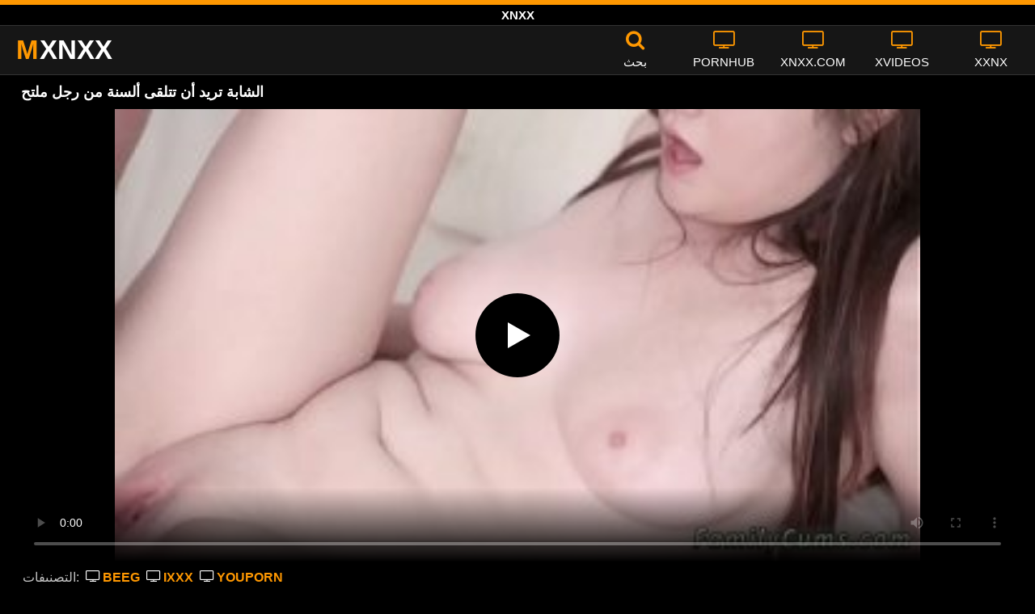

--- FILE ---
content_type: text/html; charset=UTF-8
request_url: https://mxnxx.info/%D8%A7%D9%84%D8%B4%D8%A7%D8%A8%D8%A9-%D8%AA%D8%B1%D9%8A%D8%AF-%D8%A3%D9%86-%D8%AA%D8%AA%D9%84%D9%82%D9%89-%D8%A3%D9%84%D8%B3%D9%86%D8%A9-%D9%85%D9%86-%D8%B1%D8%AC%D9%84-%D9%85%D9%84%D8%AA%D8%AD/
body_size: 10415
content:
<!DOCTYPE html><html lang=ar><head><meta charset="utf-8"><meta name="viewport" content="width=device-width, initial-scale=1"><title>الشابة تريد أن تتلقى ألسنة من رجل ملتح</title><meta name="description" content="كس نحيف مع حلمات قرنية وله كس مشمع جيدًا ويريد ممارسة الجنس مع رجل ملتح لجعله يقذف في فمها ثم يضع قضيبه بالكامل فيها ويشعر بالرضا في كل مكان."><meta property="og:type" content="video.other"><meta property="og:title" content="الشابة تريد أن تتلقى ألسنة من رجل ملتح"><meta property="og:description" content="كس نحيف مع حلمات قرنية وله كس مشمع جيدًا ويريد ممارسة الجنس مع رجل ملتح لجعله يقذف في فمها ثم يضع قضيبه بالكامل فيها ويشعر بالرضا في كل مكان."><meta property="og:url" content="https://mxnxx.info/%d8%a7%d9%84%d8%b4%d8%a7%d8%a8%d8%a9-%d8%aa%d8%b1%d9%8a%d8%af-%d8%a3%d9%86-%d8%aa%d8%aa%d9%84%d9%82%d9%89-%d8%a3%d9%84%d8%b3%d9%86%d8%a9-%d9%85%d9%86-%d8%b1%d8%ac%d9%84-%d9%85%d9%84%d8%aa%d8%ad/"><meta property="og:site_name" content="XNXX أشرطة الفيديو الإباحية - مجانا xnxx.com الجنس - XXNX أشرطة الفيديو الكبار"><meta name="twitter:card" content="summary_large_image"><meta name="twitter:title" content="الشابة تريد أن تتلقى ألسنة من رجل ملتح"><meta name="twitter:description" content="كس نحيف مع حلمات قرنية وله كس مشمع جيدًا ويريد ممارسة الجنس مع رجل ملتح لجعله يقذف في فمها ثم يضع قضيبه بالكامل فيها ويشعر بالرضا في كل مكان."><meta name="twitter:image" content="/thumb/2262/2262.jpg"><link rel="shortcut icon" href=https://mxnxx.info/favicon.ico type=image/x-icon><link rel=icon href=https://mxnxx.info/favicon.ico type=image/x-icon><style>@font-face{font-family:'icomoon';src:url('/fonts/icomoon.eot');src:url('/fonts/icomoon.eot') format('embedded-opentype'), url('/fonts/icomoon.ttf') format('truetype'), url('/fonts/icomoon.woff') format('woff'), url('/fonts/icomoon.svg') format('svg');font-weight:normal;font-style:normal;font-display:swap}[class^="icon-"],[class*=" icon-"]{font-family:'icomoon' !important;speak:none;font-style:normal;font-weight:normal;font-variant:normal;text-transform:none;line-height:1;-webkit-font-smoothing:antialiased;-moz-osx-font-smoothing:grayscale}.icon-tag:before{content:"\e909"}.icon-clock-o:before{content:"\e900"}.icon-bars:before{content:"\e908"}.icon-calendar:before{content:"\e901"}.icon-tags:before{content:"\e902"}.icon-star:before{content:"\e903"}.icon-tasks:before{content:"\e904"}.icon-television:before{content:"\e905"}.icon-tv:before{content:"\e905"}.icon-search:before{content:"\e906"}.icon-video-camera:before{content:"\e907"}html,body{font-family:'Roboto',sans-serif;background-color:#000;margin:0;padding:0;color:#fff}a{text-decoration:none;color:#fff}a:focus{outline:0}h1,h2,h3,h4{display:block;font-size:18px;margin:0 0 10px;padding:0}h2 b, h3 b, h4 b{color:#fff}input:focus,textarea:focus,select:focus{outline:none}.margin{margin:20px 0}.color{color:#ff9801}.white{color:#fff}.clear{clear:both}.topmarg{margin-top:15px}.top::before{content:"";width:100%;height:6px;display:block;background:#ff9801}.top{text-align:center}.top h1, .top span{display:block;font-weight:600;color:#fff;font-size:15px;text-transform:uppercase;margin:0;padding:5px 0;line-height:15px}header{width:100%;height:60px;background:#161616;display:flex;border-top:1px solid #333;border-bottom:1px solid #333}.header-wrap{width:100%;max-width:1320px;margin:0 auto;-webkit-box-pack:justify;justify-content:space-between;-webkit-box-align:center;align-items:center;display:flex}.mailto{color:#ff9801}.mobile-menu{font-size:32px;display:none}.mob-header{height:110px}.onlymob{display:none}.logo{float:left;font-weight:900;font-size:33px;margin-left:20px}.logo-word-a,.logo-word-b{margin-right:2px}.logo-word-a{color:#ff9801}.logo:hover>.logo-word-b{color:#ff9801}.logo:hover>.logo-word-a{color:#fff}nav ul{display:flex;margin:0;padding:0;list-style:none}nav li{width:110px}nav li a:hover>i.color{color:#fff}nav li a:hover{color:#ff9801}nav li a,.boxsearch{color:#FFF;display:flex;align-items:center;font-size:25px;font-weight:400;line-height:55px;text-transform:uppercase;text-decoration:none;flex-direction:column;cursor:pointer}.text-menu{font-size:15px;line-height:20px;margin:5px 0 0}.search-video{font-size:28px;display:none}main{width:96%;margin:10px auto 20px;max-width:1320px;min-height:770px}main::after{content:"";display:table;width:100%}.tags{font-size:13px;margin:0 0 20px;width:100%;float:left}.tags li{display:inline-block;margin:0 0.5% 10px 0.5%;width:19%}.player-wrapper{width:100%}.player{height:560px;position:relative}.video-description{padding:7px 0 0 2px;color:#c6c6c6}.video-description b{color:#fff}.bolded{font-weight:700;margin:0 0 0 4px;color:#ff9801;line-height:25px}.bolded:hover{color:#fff}.similar{margin:15px 0}.more-videos{text-align:center;margin:20px 0;width:100%;display:inline-block}.more-videos a{width:260px;background-color:#ff9801;color:#000;padding:10px 0;border-radius:2px;display:inline-block}.top-tags{position:relative;width:100%;text-align:center;overflow:hidden;text-overflow:ellipsis}.top-tag{display:inline-block;background-color:#2f2c2c;color:#ddd;font-weight:700;font-size:13px;height:40px;line-height:40px;padding:0 15px;margin:4px 3px;border-radius:4px;-webkit-transition:background-color .15s linear;transition:background-color .15s linear;white-space:nowrap}.top-tag:hover{background-color:#ff9801}article{position:relative;float:left;margin:0 0.5% 15px;width:24%;height:auto}article .video-item{width:100%;display:block;margin:auto}article img{width:100%;height:100%;border-radius:5px;position:absolute;top:0;bottom:0;object-fit:cover}article .videothumb{width:100%;position:relative;padding-top:55%;display:block}article .video-title{font-size:14px;color:#fff;margin-top:5px;line-height:16px;height:18px;overflow:hidden;text-overflow:ellipsis;white-space:nowrap;display:block}article a:hover>.video-title{color:#ff9801}.video-title-cat{float:left;font-size:15px;margin-left:2px;font-weight:bold}.video-hd{padding:0 5px 1px;background:rgba(222, 38, 0, 0.9);color:#fff;position:absolute;top:3px;right:3px;border-radius:5px;font-size:15px;font-weight:bold}.video-found{float:right;font-size:15px}.video-time{position:absolute;display:block;right:3px;bottom:25px;color:#fff;background:rgba(0, 0, 0, 0.77);border-radius:4px;padding:4px 6px;text-align:center;font-size:14px}.pages{margin:30px 0;text-align:center;clear:both}.current{background-color:#ff9801 !important}.page-item:hover{background-color:#ff9801 !important}.page-item{background-color:#2f2c2c;border:none;color:#fff;font-size:15px;line-height:40px;padding:14px;margin:0 2px;font-weight:normal;-webkit-transition:background-color .15s linear;transition:background-color .15s linear}.np-page{display:inline-block;width:47%;margin:0 1%;background-color:#ff9801;color:#000;padding:10px 0;border-radius:2px}.list-trends{margin:0 0 20px;font-size:14px;padding:0;display:inline-block;width:100%}.list-trends li{float:left;width:19%;margin:0.25% 0.5%;padding:10px 0;border-bottom:1px solid #444;white-space:nowrap;text-overflow:ellipsis;overflow:hidden}.list-trends li a{font-weight:bold}.list-trends li a:hover{color:#ff9801}.site-description{font-size:14px;margin:0 0 20px;display:inline-block;width:100%}.site-description a{color:#ffa41e;font-weight:bold}.site-description p{margin:4px 0 8px;color:#f4f4f4}.search-pop{position:absolute;display:none;top:10%;min-height:41px;max-height:451px;height:41px;width:80%;left:50%;-webkit-transform:translateX(-50%);transform:translateX(-50%);background:#fff;-webkit-box-shadow:-23.9px 29.5px 43px 0 rgba(0, 0, 0, 0.28);box-shadow:-23.9px 29.5px 43px 0 rgba(0, 0, 0, 0.28);border:solid 10px #ff9801;max-width:430px;padding:20px 30px 20px 20px;z-index:9999}.search-text{height:40px;padding:0 45px 0 15px;border:1px solid #ccc;border-radius:20px;background:#fff;color:#303030;font-size:18px;line-height:40px;box-sizing:border-box;transition:box-shadow .15s ease;float:left;width:100%}.search-submit{border:0;right:10px;margin-left:-37px;background:none;cursor:pointer;padding:7px 0 0;font-size:22px}.search-pop-close::before,.search-pop-close::after{content:'';position:absolute;top:50%;left:50%;-webkit-transform:translate(-50%, -50%) rotate(45deg);transform:translate(-50%, -50%) rotate(45deg);width:2px;height:30px;background-color:#fff}.search-pop-close::after{-webkit-transform:translate(-50%, -50%) rotate(-45deg);transform:translate(-50%, -50%) rotate(-45deg)}.search-pop-close{position:absolute;top:-35px;right:-35px;width:60px;height:60px;border-radius:50px;background-color:#ff9801;cursor:pointer}video{width:100%;height:100%;background:#000}video:focus{outline:0}#video-play{position:absolute;top:50%;left:50%;transform:translate(-50%, -50%);width:6.5em;height:6.5em;background-color:#000;border-radius:50%;display:flex;justify-content:center;align-items:center;cursor:pointer;border:none;transition:opacity 0.3s}#video-play::before{content:'';display:inline-block;width:0;height:0;font-size:40px;margin-left:5px;border-left:0.7em solid white;border-top:0.4em solid transparent;border-bottom:0.4em solid transparent}.playing #video-play{display:none}footer{width:100%;text-align:center;background:#161616;border-top:1px solid #333;color:#d0d0d0;font-size:12px;padding:5px 0;line-height:30px}footer a{color:#fff;font-size:15px;font-weight:700;margin:0 10px}footer p{margin:10px 0;line-height:15px}@media (max-width: 1025px){h1,h2,h3,h4{font-size:16px}.header-wrap{width:98%;margin:0 1%}main{width:98%;margin:10px 1% 15px}article{width:32%;margin:0 0.66% 15px}.mobile-menu,.search-video{display:block}.logo{margin:0 auto;float:unset}nav ul{position:absolute;z-index:999;width:100%;background:#303030;display:block}nav li{width:100%;border-bottom:1px solid #000;height:45px}nav li a{display:block;position:relative;height:22px;line-height:20px;background:#303030;font-size:15px;padding:12px 0 0 10px}nav{display:none;width:100%;position:absolute;top:93px;margin:0 0 0 -10px;padding:2px 0 0 0;border-top:1px solid #444}ul>li.nomob{display:none}.text-menu{margin:0 0 0 5px}.top-tags{display:none}.site-desc{font-size:14px}.player{height:54vw}.video-item{width:32%;margin:0 0.66% 15px}.video-hd{font-size:13px}.page-item{display:none}.np-page{font-size:13px;display:inline-block}.search-pop{width:70%}.onlymob{display:block !important}.list-trends li{width:31%;margin:0.25% 1%}}@media (max-width: 768px){article{width:48%;margin:0 1% 15px}.half{width:48% !important;margin:0 1% 15px !important}.list-trends li{width:48%;margin:0.25% 1%}}@media (max-width: 480px){h1,h2,h3,h4{font-size:16px}p{font-size:14px}.header-wrap{width:97%;margin:0 1.5%}.logo{font-size:28px}main{width:96%;margin:10px auto 15px}.player{height:60vw;max-height:90vw;margin:0 -1.5%}#video-play{top:48%;width:5.5em;height:5.5em}article{width:48% !important;margin:0 1% 15px !important}article .videothumb{width:100%}.list-trends li{width:98%;margin:0.5% 1%}.search-pop-close::before,.search-pop-close::after{height:20px}.search-pop{padding:15px 20px 15px 15px;border:solid 7px #ff9801}.search-pop-close{top:-23px;right:-23px;width:40px;height:40px}.search-text{font-size:16px}.video-description{padding:3px 0 0 2px;font-size:14px}}</style><meta name='robots' content='max-image-preview:large'><style id=wp-img-auto-sizes-contain-inline-css>img:is([sizes=auto i],[sizes^="auto," i]){contain-intrinsic-size:3000px 1500px}</style></head><body><div class=top> <span>xnxx</span></div><header><div class=header-wrap><div class=mobile-menu id=mobile-menu onclick=mobile_menu()> <i class="color icon-bars"></i></div> <a class=logo href=/ target=_self title="xnxx 2021"><span class=logo-word-a>M</span><span class=logo-word-b>XNXX</span></a><nav><ul> <li class=nomob><div class=boxsearch onclick=search_show()><i class="color icon-search"></i> <span class=text-menu>بحث</span></div></li> <li><a href=https://mxnxx.info/c/pornhub/ title=PORNHUB><i class="color icon-tv"></i> <span class=text-menu>PORNHUB</span></a></li><li><a href=https://mxnxx.info/c/xnxx-com/ title=XNXX.COM><i class="color icon-tv"></i> <span class=text-menu>XNXX.COM</span></a></li><li><a href=https://mxnxx.info/c/xvideos/ title=XVIDEOS><i class="color icon-tv"></i> <span class=text-menu>XVIDEOS</span></a></li><li><a href=https://mxnxx.info/c/xxnx/ title=XXNX><i class="color icon-tv"></i> <span class=text-menu>XXNX</span></a></li><li class=onlymob><a href=https://mxnxx.info/c/beeg/ title=BEEG><i class="color icon-tv"></i> <span class=text-menu>BEEG</span></a></li><li class=onlymob><a href=https://mxnxx.info/c/fuq/ title=FUQ><i class="color icon-tv"></i> <span class=text-menu>FUQ</span></a></li><li class=onlymob><a href=https://mxnxx.info/c/ixxx/ title=IXXX><i class="color icon-tv"></i> <span class=text-menu>IXXX</span></a></li><li class=onlymob><a href=https://mxnxx.info/c/redtube/ title=REDTUBE><i class="color icon-tv"></i> <span class=text-menu>REDTUBE</span></a></li><li class=onlymob><a href=https://mxnxx.info/c/xhamster/ title=XHAMSTER><i class="color icon-tv"></i> <span class=text-menu>XHAMSTER</span></a></li><li class=onlymob><a href=https://mxnxx.info/c/youporn/ title=YOUPORN><i class="color icon-tv"></i> <span class=text-menu>YOUPORN</span></a></li></ul></nav><div class=search-video id=search-video onclick=search_show()> <i class=icon-search></i></div><div class=search-pop id=search-pop><form action=/ method=get> <input class=search-text id=search-text maxlength=120 placeholder=بحث name=s value type=text> <button type=submit title=Find class=search-submit> <i class=icon-search></i> </button></form><div class=search-pop-close onclick=search_show()></div></div></div></header><main><h1>الشابة تريد أن تتلقى ألسنة من رجل ملتح</h1><div class=player id=player><video id=videoplayer preload=none poster=/thumb/2262/2262.jpg controls playsinline> <source src="https://cdn.mxnxx.info/video/?v=2262&e=1769282512&t=L1lmYkdYbDUxbTVZSXNxVDd6N0xBQT09" type=application/vnd.apple.mpegurl></video><div id=video-play></div></div><div class=video-description> التصنيفات: <a href=https://mxnxx.info/c/beeg/ title=BEEG class=bolded><i class="white icon-tv"></i> BEEG</a> <a href=https://mxnxx.info/c/ixxx/ title=IXXX class=bolded><i class="white icon-tv"></i> IXXX</a> <a href=https://mxnxx.info/c/youporn/ title=YOUPORN class=bolded><i class="white icon-tv"></i> YOUPORN</a></div><div class=video-description> قناة: <a href="https://mxnxx.info/?s=Family+Strokes" class=bolded title="Family Strokes"><i class="white icon-tv"></i> Family Strokes</a></div><div class=video-description> وصف: <b>كس نحيف مع حلمات قرنية وله كس مشمع جيدًا ويريد ممارسة الجنس مع رجل ملتح لجعله يقذف في فمها ثم يضع قضيبه بالكامل فيها ويشعر بالرضا في كل مكان.</b></div><div class=video-description> العلامات: <a class=bolded href=https://mxnxx.info/t/%d8%a3%d9%84%d8%b3%d9%86%d8%a9/  title=ألسنة><i class="white icon-tag"></i> ألسنة</a> <a class=bolded href=https://mxnxx.info/t/%d8%a7%d9%84%d8%b4%d8%a7%d8%a8%d8%a9/  title=الشابة><i class="white icon-tag"></i> الشابة</a> <a class=bolded href=https://mxnxx.info/t/%d8%aa%d8%aa%d9%84%d9%82%d9%89/  title=تتلقى><i class="white icon-tag"></i> تتلقى</a> <a class=bolded href=https://mxnxx.info/t/%d8%aa%d8%b1%d9%8a%d8%af/  title=تريد><i class="white icon-tag"></i> تريد</a> <a class=bolded href=https://mxnxx.info/t/%d9%85%d9%84%d8%aa%d8%ad/  title=ملتح><i class="white icon-tag"></i> ملتح</a></div><div class=video-description> <i class="color icon-calendar"></i> 04.05.2023 <i class="color icon-clock-o"></i> 08:00</div><h2 class="similar"><i class="color icon-video-camera"></i> مقاطع فيديو xnxx مماثلة</h2><article><div class=video-item> <a class=videothumb href=https://mxnxx.info/%d8%b1%d8%ac%d9%84-%d8%a3%d8%b3%d9%88%d8%af-%d9%85%d9%84%d8%aa%d8%ad-%d9%8a%d9%85%d8%a7%d8%b1%d8%b3-%d8%a7%d9%84%d8%ac%d9%86%d8%b3-%d9%85%d8%b9-%d8%b4%d9%82%d8%b1%d8%a7%d8%a1-%d9%85%d8%ab%d9%8a%d8%b1/ title="رجل أسود ملتح يمارس الجنس مع شقراء مثيرة مع كس ساخن ومقرن لهذا السبب"> <img src="[data-uri]" width=320 height=180 alt="رجل أسود ملتح يمارس الجنس مع شقراء مثيرة مع كس ساخن ومقرن لهذا السبب" data-lazy-src=/thumb/1323/1323.jpg> </a><div class=video-title><a href=https://mxnxx.info/%d8%b1%d8%ac%d9%84-%d8%a3%d8%b3%d9%88%d8%af-%d9%85%d9%84%d8%aa%d8%ad-%d9%8a%d9%85%d8%a7%d8%b1%d8%b3-%d8%a7%d9%84%d8%ac%d9%86%d8%b3-%d9%85%d8%b9-%d8%b4%d9%82%d8%b1%d8%a7%d8%a1-%d9%85%d8%ab%d9%8a%d8%b1/ title="رجل أسود ملتح يمارس الجنس مع شقراء مثيرة مع كس ساخن ومقرن لهذا السبب">رجل أسود ملتح يمارس الجنس مع شقراء مثيرة مع كس ساخن ومقرن لهذا السبب</a></div></div></article><article><div class=video-item> <a class=videothumb href=https://mxnxx.info/%d8%b4%d8%a7%d8%a8%d8%aa%d8%a7%d9%86-%d9%85%d9%88%d8%b4%d9%88%d9%85%d8%aa%d8%a7%d9%86-%d8%aa%d9%85%d8%a7%d8%b1%d8%b3%d8%a7%d9%86-%d8%a7%d9%84%d8%ac%d9%86%d8%b3-%d9%85%d8%b9-%d8%b1%d8%ac%d9%84-%d9%85/ title="شابتان موشومتان تمارسان الجنس مع رجل ملتح"> <img src="[data-uri]" width=320 height=180 alt="شابتان موشومتان تمارسان الجنس مع رجل ملتح" data-lazy-src=/thumb/1345/1345.jpg> </a><div class=video-title><a href=https://mxnxx.info/%d8%b4%d8%a7%d8%a8%d8%aa%d8%a7%d9%86-%d9%85%d9%88%d8%b4%d9%88%d9%85%d8%aa%d8%a7%d9%86-%d8%aa%d9%85%d8%a7%d8%b1%d8%b3%d8%a7%d9%86-%d8%a7%d9%84%d8%ac%d9%86%d8%b3-%d9%85%d8%b9-%d8%b1%d8%ac%d9%84-%d9%85/ title="شابتان موشومتان تمارسان الجنس مع رجل ملتح">شابتان موشومتان تمارسان الجنس مع رجل ملتح</a></div></div></article><article><div class=video-item> <a class=videothumb href=https://mxnxx.info/%d8%a3%d8%ab%d9%86%d8%a7%d8%a1-%d9%85%d9%85%d8%a7%d8%b1%d8%b3%d8%a9-%d8%a7%d9%84%d8%ac%d9%86%d8%b3-%d9%81%d9%8a-%d8%a7%d9%84%d9%85%d8%a4%d8%ae%d8%b1%d8%a9-%d8%8c-%d8%aa%d8%aa%d9%84%d9%82%d9%89-%d9%87/ title="أثناء ممارسة الجنس في المؤخرة ، تتلقى هذه الشابة ألسنة في كسها"> <img src="[data-uri]" width=320 height=180 alt="أثناء ممارسة الجنس في المؤخرة ، تتلقى هذه الشابة ألسنة في كسها" data-lazy-src=/thumb/513/513.jpg> </a><div class=video-title><a href=https://mxnxx.info/%d8%a3%d8%ab%d9%86%d8%a7%d8%a1-%d9%85%d9%85%d8%a7%d8%b1%d8%b3%d8%a9-%d8%a7%d9%84%d8%ac%d9%86%d8%b3-%d9%81%d9%8a-%d8%a7%d9%84%d9%85%d8%a4%d8%ae%d8%b1%d8%a9-%d8%8c-%d8%aa%d8%aa%d9%84%d9%82%d9%89-%d9%87/ title="أثناء ممارسة الجنس في المؤخرة ، تتلقى هذه الشابة ألسنة في كسها">أثناء ممارسة الجنس في المؤخرة ، تتلقى هذه الشابة ألسنة في كسها</a></div></div></article><article><div class=video-item> <a class=videothumb href=https://mxnxx.info/%d8%a7%d9%84%d8%b4%d8%a7%d8%a8%d8%a9-%d8%a7%d9%84%d9%86%d8%ad%d9%8a%d9%84%d8%a9-%d8%b0%d8%a7%d8%aa-%d8%a7%d9%84%d8%b5%d8%af%d9%88%d8%b1-%d8%a7%d9%84%d8%b5%d8%ba%d9%8a%d8%b1%d8%a9-%d8%ac%d8%af%d9%8b/ title="الشابة النحيلة ذات الصدور الصغيرة جدًا وجمل مشمع جيدًا تتلقى ألسنة على البظر"> <img src="[data-uri]" width=320 height=180 alt="الشابة النحيلة ذات الصدور الصغيرة جدًا وجمل مشمع جيدًا تتلقى ألسنة على البظر" data-lazy-src=/thumb/2985/2985.jpg> </a><div class=video-title><a href=https://mxnxx.info/%d8%a7%d9%84%d8%b4%d8%a7%d8%a8%d8%a9-%d8%a7%d9%84%d9%86%d8%ad%d9%8a%d9%84%d8%a9-%d8%b0%d8%a7%d8%aa-%d8%a7%d9%84%d8%b5%d8%af%d9%88%d8%b1-%d8%a7%d9%84%d8%b5%d8%ba%d9%8a%d8%b1%d8%a9-%d8%ac%d8%af%d9%8b/ title="الشابة النحيلة ذات الصدور الصغيرة جدًا وجمل مشمع جيدًا تتلقى ألسنة على البظر">الشابة النحيلة ذات الصدور الصغيرة جدًا وجمل مشمع جيدًا تتلقى ألسنة على البظر</a></div></div></article><article><div class=video-item> <a class=videothumb href=https://mxnxx.info/%d8%aa%d8%ad%d8%a8-%d8%a3%d9%86-%d8%aa%d8%aa%d9%84%d9%82%d9%89-%d8%a3%d9%84%d8%b3%d9%86%d8%a9-%d8%a7%d9%84%d9%85%d8%af%d8%a7%d8%b9%d8%a8%d8%a9-%d9%81%d9%8a-%d8%a8%d9%88%d8%b3%d9%87%d8%a7-%d9%85%d9%86/ title="تحب أن تتلقى ألسنة المداعبة في بوسها من شريكها الموهوب"> <img src="[data-uri]" width=320 height=180 alt="تحب أن تتلقى ألسنة المداعبة في بوسها من شريكها الموهوب" data-lazy-src=/thumb/4143/4143.jpg> </a><div class=video-title><a href=https://mxnxx.info/%d8%aa%d8%ad%d8%a8-%d8%a3%d9%86-%d8%aa%d8%aa%d9%84%d9%82%d9%89-%d8%a3%d9%84%d8%b3%d9%86%d8%a9-%d8%a7%d9%84%d9%85%d8%af%d8%a7%d8%b9%d8%a8%d8%a9-%d9%81%d9%8a-%d8%a8%d9%88%d8%b3%d9%87%d8%a7-%d9%85%d9%86/ title="تحب أن تتلقى ألسنة المداعبة في بوسها من شريكها الموهوب">تحب أن تتلقى ألسنة المداعبة في بوسها من شريكها الموهوب</a></div></div></article><article><div class=video-item> <a class=videothumb href=https://mxnxx.info/%d9%85%d8%a4%d8%ae%d8%b1%d8%a9-%d9%87%d8%b0%d9%87-%d8%a7%d9%84%d9%85%d8%b1%d8%a3%d8%a9-%d9%83%d8%a8%d9%8a%d8%b1%d8%a9-%d9%88%d8%b3%d8%ae%d9%8a%d8%a9-%d9%88%d8%aa%d8%b1%d9%8a%d8%af-%d8%a3%d9%86-%d8%aa/ title="مؤخرة هذه المرأة كبيرة وسخية وتريد أن تتلقى ألسنة في مهبلها"> <img src="[data-uri]" width=320 height=180 alt="مؤخرة هذه المرأة كبيرة وسخية وتريد أن تتلقى ألسنة في مهبلها" data-lazy-src=/thumb/5585/5585.jpg> </a><div class=video-title><a href=https://mxnxx.info/%d9%85%d8%a4%d8%ae%d8%b1%d8%a9-%d9%87%d8%b0%d9%87-%d8%a7%d9%84%d9%85%d8%b1%d8%a3%d8%a9-%d9%83%d8%a8%d9%8a%d8%b1%d8%a9-%d9%88%d8%b3%d8%ae%d9%8a%d8%a9-%d9%88%d8%aa%d8%b1%d9%8a%d8%af-%d8%a3%d9%86-%d8%aa/ title="مؤخرة هذه المرأة كبيرة وسخية وتريد أن تتلقى ألسنة في مهبلها">مؤخرة هذه المرأة كبيرة وسخية وتريد أن تتلقى ألسنة في مهبلها</a></div></div></article><article><div class=video-item> <a class=videothumb href=https://mxnxx.info/%d8%a7%d9%84%d8%b4%d8%a7%d8%a8%d8%a9-%d8%a7%d9%84%d9%86%d8%ad%d9%8a%d9%81%d8%a9-%d8%b0%d8%a7%d8%aa-%d8%a7%d9%84%d8%a3%d8%b8%d8%a7%d9%81%d8%b1-%d8%a7%d9%84%d8%b7%d9%88%d9%8a%d9%84%d8%a9-%d8%ac%d8%af/ title="الشابة النحيفة ذات الأظافر الطويلة جدا التي تريد خلط الألسنة في كسها"> <img src="[data-uri]" width=320 height=180 alt="الشابة النحيفة ذات الأظافر الطويلة جدا التي تريد خلط الألسنة في كسها" data-lazy-src=/thumb/1461/1461.jpg> </a><div class=video-title><a href=https://mxnxx.info/%d8%a7%d9%84%d8%b4%d8%a7%d8%a8%d8%a9-%d8%a7%d9%84%d9%86%d8%ad%d9%8a%d9%81%d8%a9-%d8%b0%d8%a7%d8%aa-%d8%a7%d9%84%d8%a3%d8%b8%d8%a7%d9%81%d8%b1-%d8%a7%d9%84%d8%b7%d9%88%d9%8a%d9%84%d8%a9-%d8%ac%d8%af/ title="الشابة النحيفة ذات الأظافر الطويلة جدا التي تريد خلط الألسنة في كسها">الشابة النحيفة ذات الأظافر الطويلة جدا التي تريد خلط الألسنة في كسها</a></div></div></article><article><div class=video-item> <a class=videothumb href=https://mxnxx.info/%d9%81%d9%8a-%d8%ba%d8%b1%d9%81%d8%a9-%d9%81%d9%86%d8%af%d9%82-%d9%81%d8%ae%d9%85%d8%a9-%d8%8c-%d8%a7%d9%85%d8%b1%d8%a3%d8%a9-%d8%b0%d8%a7%d8%aa-%d8%ab%d8%af%d9%8a-%d9%83%d8%a8%d9%8a%d8%b1-%d8%aa/ title="في غرفة فندق فخمة ، امرأة ذات ثدي كبير تضع ألسنة في كسها"> <img src="[data-uri]" width=320 height=180 alt="في غرفة فندق فخمة ، امرأة ذات ثدي كبير تضع ألسنة في كسها" data-lazy-src=/thumb/59/59.jpg> </a><div class=video-title><a href=https://mxnxx.info/%d9%81%d9%8a-%d8%ba%d8%b1%d9%81%d8%a9-%d9%81%d9%86%d8%af%d9%82-%d9%81%d8%ae%d9%85%d8%a9-%d8%8c-%d8%a7%d9%85%d8%b1%d8%a3%d8%a9-%d8%b0%d8%a7%d8%aa-%d8%ab%d8%af%d9%8a-%d9%83%d8%a8%d9%8a%d8%b1-%d8%aa/ title="في غرفة فندق فخمة ، امرأة ذات ثدي كبير تضع ألسنة في كسها">في غرفة فندق فخمة ، امرأة ذات ثدي كبير تضع ألسنة في كسها</a></div></div></article><article><div class=video-item> <a class=videothumb href=https://mxnxx.info/%d8%b1%d8%ac%d9%84-%d9%86%d8%ad%d9%8a%d9%81-%d8%ac%d8%af%d8%a7-%d9%8a%d8%b9%d8%b7%d9%8a-%d8%a3%d9%84%d8%b3%d9%86%d8%a9-%d8%a5%d9%84%d9%89-%d9%83%d8%b3-%d8%a7%d9%85%d8%b1%d8%a3%d8%a9-%d8%b3%d9%85%d8%b1/ title="رجل نحيف جدا يعطي ألسنة إلى كس امرأة سمراء ذات ثديين كبيرين وجميلين"> <img src="[data-uri]" width=320 height=180 alt="رجل نحيف جدا يعطي ألسنة إلى كس امرأة سمراء ذات ثديين كبيرين وجميلين" data-lazy-src=/thumb/2366/2366.jpg> </a><div class=video-title><a href=https://mxnxx.info/%d8%b1%d8%ac%d9%84-%d9%86%d8%ad%d9%8a%d9%81-%d8%ac%d8%af%d8%a7-%d9%8a%d8%b9%d8%b7%d9%8a-%d8%a3%d9%84%d8%b3%d9%86%d8%a9-%d8%a5%d9%84%d9%89-%d9%83%d8%b3-%d8%a7%d9%85%d8%b1%d8%a3%d8%a9-%d8%b3%d9%85%d8%b1/ title="رجل نحيف جدا يعطي ألسنة إلى كس امرأة سمراء ذات ثديين كبيرين وجميلين">رجل نحيف جدا يعطي ألسنة إلى كس امرأة سمراء ذات ثديين كبيرين وجميلين</a></div></div></article><article><div class=video-item> <a class=videothumb href=https://mxnxx.info/%d8%a7%d9%84%d8%b4%d9%82%d8%b1%d8%a7%d8%a1-%d8%aa%d8%b1%d9%8a%d8%af-%d8%a3%d9%86-%d8%aa%d9%83%d9%88%d9%86-%d9%85%d8%a7%d8%b1%d8%b3-%d8%a7%d9%84%d8%ac%d9%86%d8%b3-%d9%81%d9%8a-%d8%a7%d9%84%d9%85%d8%a4/ title="الشقراء تريد أن تكون مارس الجنس في المؤخرة والحصول على ألسنة في كس"> <img src="[data-uri]" width=320 height=180 alt="الشقراء تريد أن تكون مارس الجنس في المؤخرة والحصول على ألسنة في كس" data-lazy-src=/thumb/1605/1605.jpg> </a><div class=video-title><a href=https://mxnxx.info/%d8%a7%d9%84%d8%b4%d9%82%d8%b1%d8%a7%d8%a1-%d8%aa%d8%b1%d9%8a%d8%af-%d8%a3%d9%86-%d8%aa%d9%83%d9%88%d9%86-%d9%85%d8%a7%d8%b1%d8%b3-%d8%a7%d9%84%d8%ac%d9%86%d8%b3-%d9%81%d9%8a-%d8%a7%d9%84%d9%85%d8%a4/ title="الشقراء تريد أن تكون مارس الجنس في المؤخرة والحصول على ألسنة في كس">الشقراء تريد أن تكون مارس الجنس في المؤخرة والحصول على ألسنة في كس</a></div></div></article><article><div class=video-item> <a class=videothumb href=https://mxnxx.info/%d8%a7%d9%84%d8%b9%d8%a7%d9%87%d8%b1%d8%a9-%d8%a7%d9%84%d9%85%d8%ab%d8%a7%d9%84%d9%8a%d8%a9-%d9%85%d8%b9-%d8%a7%d9%84%d8%a3%d9%88%d9%87%d8%a7%d9%85-%d8%a7%d9%84%d9%85%d8%ac%d9%86%d9%88%d9%86%d8%a9/ title="العاهرة المثالية مع الأوهام المجنونة للغاية التي تريد تلقي ألسنة في كسها"> <img src="[data-uri]" width=320 height=180 alt="العاهرة المثالية مع الأوهام المجنونة للغاية التي تريد تلقي ألسنة في كسها" data-lazy-src=/thumb/149/149.jpg> </a><div class=video-title><a href=https://mxnxx.info/%d8%a7%d9%84%d8%b9%d8%a7%d9%87%d8%b1%d8%a9-%d8%a7%d9%84%d9%85%d8%ab%d8%a7%d9%84%d9%8a%d8%a9-%d9%85%d8%b9-%d8%a7%d9%84%d8%a3%d9%88%d9%87%d8%a7%d9%85-%d8%a7%d9%84%d9%85%d8%ac%d9%86%d9%88%d9%86%d8%a9/ title="العاهرة المثالية مع الأوهام المجنونة للغاية التي تريد تلقي ألسنة في كسها">العاهرة المثالية مع الأوهام المجنونة للغاية التي تريد تلقي ألسنة في كسها</a></div></div></article><article><div class=video-item> <a class=videothumb href=https://mxnxx.info/%d8%aa%d8%b5%d9%84-%d8%a5%d9%84%d9%89-%d9%85%d9%86%d8%b2%d9%84-%d8%b1%d8%ac%d9%84-%d9%84%d9%85%d9%85%d8%a7%d8%b1%d8%b3%d8%a9-%d8%a7%d9%84%d8%ac%d9%86%d8%b3-%d8%8c-%d9%84%d9%83%d9%86-%d9%85%d8%a7/ title="تصل إلى منزل رجل لممارسة الجنس ، لكن ما لا تعرفه هو أنها تتلقى مبلغًا من المال"> <img src="[data-uri]" width=320 height=180 alt="تصل إلى منزل رجل لممارسة الجنس ، لكن ما لا تعرفه هو أنها تتلقى مبلغًا من المال" data-lazy-src=/thumb/2188/2188.jpg> </a><div class=video-title><a href=https://mxnxx.info/%d8%aa%d8%b5%d9%84-%d8%a5%d9%84%d9%89-%d9%85%d9%86%d8%b2%d9%84-%d8%b1%d8%ac%d9%84-%d9%84%d9%85%d9%85%d8%a7%d8%b1%d8%b3%d8%a9-%d8%a7%d9%84%d8%ac%d9%86%d8%b3-%d8%8c-%d9%84%d9%83%d9%86-%d9%85%d8%a7/ title="تصل إلى منزل رجل لممارسة الجنس ، لكن ما لا تعرفه هو أنها تتلقى مبلغًا من المال">تصل إلى منزل رجل لممارسة الجنس ، لكن ما لا تعرفه هو أنها تتلقى مبلغًا من المال</a></div></div></article><div class=more-videos> <a href=https://mxnxx.info title="تحميل المزيد من مقاطع الفيديو ">تحميل المزيد من مقاطع الفيديو </a></div></main><footer> <a href=https://mxnxx.info/dmca/ rel=nofollow>DMCA</a> <a href=https://mxnxx.info/2257-info/ rel=nofollow>2257</a> <a href=https://mxnxx.info/terms-and-conditions/ rel=nofollow>Terms & Conditions</a> <a href=https://mxnxx.info/privacy/ rel=nofollow>Privacy Policy</a> <a href=https://mxnxx.info/contact/ rel=nofollow>Contact</a><p>© 2026 - MXNXX.INFO. All rights reserved.</p></footer> <script>window.lazyLoadOptions={elements_selector:"img[data-lazy-src],.rocket-lazyload",data_src:"lazy-src",data_srcset:"lazy-srcset",data_sizes:"lazy-sizes",class_loading:"lazyloading",class_loaded:"lazyloaded",threshold:300,callback_loaded:function(element){if(element.tagName==="IFRAME"&&element.dataset.rocketLazyload=="fitvidscompatible"){if(element.classList.contains("lazyloaded")){if(typeof window.jQuery!="undefined"){if(jQuery.fn.fitVids){jQuery(element).parent().fitVids()}}}}}};window.addEventListener('LazyLoad::Initialized',function(e){var lazyLoadInstance=e.detail.instance;if(window.MutationObserver){var observer=new MutationObserver(function(mutations){var image_count=0;var iframe_count=0;var rocketlazy_count=0;mutations.forEach(function(mutation){for(i=0;i<mutation.addedNodes.length;i++){if(typeof mutation.addedNodes[i].getElementsByTagName!=='function'){return};if(typeof mutation.addedNodes[i].getElementsByClassName!=='function'){return};images=mutation.addedNodes[i].getElementsByTagName('img');is_image=mutation.addedNodes[i].tagName=="IMG";iframes=mutation.addedNodes[i].getElementsByTagName('iframe');is_iframe=mutation.addedNodes[i].tagName=="IFRAME";rocket_lazy=mutation.addedNodes[i].getElementsByClassName('rocket-lazyload');image_count+=images.length;iframe_count+=iframes.length;rocketlazy_count+=rocket_lazy.length;if(is_image){image_count+=1};let t,e;const n=new Set,o=document.createElement("link"),xa=o.relList&&o.relList.supports&&o.relList.supports("prefetch")&&window.IntersectionObserver&&"isIntersecting"in IntersectionObserverEntry.prototype,s="instantAllowQueryString"in document.body.dataset,a="instantAllowExternalLinks"in document.body.dataset,r="instantWhitelist"in document.body.dataset,c="instantMousedownShortcut"in document.body.dataset,d=1111;let l=65,u=!1,f=!1,m=!1;if("instantIntensity"in document.body.dataset){const t=document.body.dataset.instantIntensity;if("mousedown"==t.substr(0,"mousedown".length))u=!0,"mousedown-only"==t&&(f=!0);else if("viewport"==t.substr(0,"viewport".length))navigator.connection&&(navigator.connection.saveData||navigator.connection.effectiveType&&navigator.connection.effectiveType.includes("2g"))||("viewport"==t?document.documentElement.clientWidth*document.documentElement.clientHeight<45e4&&(m=!0):"viewport-all"==t&&(m=!0));else{const e=parseInt(t);isNaN(e)||(l=e)}}if(xa){const n={capture:!0,passive:!0};if(f||document.addEventListener("touchstart",function(t){e=performance.now();const n=t.target.closest("a");if(!h(n))return;v(n.href)},n),u?c||document.addEventListener("mousedown",function(t){const e=t.target.closest("a");if(!h(e))return;v(e.href)},n):document.addEventListener("mouseover",function(n){if(performance.now()-e<d)return;const o=n.target.closest("a");if(!h(o))return;o.addEventListener("mouseout",p,{passive:!0}),t=setTimeout(()=>{v(o.href),t=void 0},l)},n),c&&document.addEventListener("mousedown",function(t){if(performance.now()-e<d)return;const n=t.target.closest("a");if(t.which>1||t.metaKey||t.ctrlKey)return;if(!n)return;n.addEventListener("click",function(t){1337!=t.detail&&t.preventDefault()},{capture:!0,passive:!1,once:!0});const o=new MouseEvent("click",{view:window,bubbles:!0,cancelable:!1,detail:1337});n.dispatchEvent(o)},n),m){let t;(t=window.requestIdleCallback?t=>{requestIdleCallback(t,{timeout:1500})}:t=>{t()})(()=>{const t=new IntersectionObserver(e=>{e.forEach(e=>{if(e.isIntersecting){const n=e.target;t.unobserve(n),v(n.href)}})});document.querySelectorAll("a").forEach(e=>{h(e)&&t.observe(e)})})}}function p(e){e.relatedTarget&&e.target.closest("a")==e.relatedTarget.closest("a")||t&&(clearTimeout(t),t=void 0)}function h(t){if(t&&t.href&&(!r||"instant"in t.dataset)&&(a||t.origin==location.origin||"instant"in t.dataset)&&["http:","https:"].includes(t.protocol)&&("http:"!=t.protocol||"https:"!=location.protocol)&&(s||!t.search||"instant"in t.dataset)&&!(t.hash&&t.pathname+t.search==location.pathname+location.search||"noInstant"in t.dataset))return!0}function v(t){if(n.has(t))return;const e=document.createElement("link");e.rel="prefetch",e.href=t,document.head.appendChild(e),n.add(t)};if(is_iframe){iframe_count+=1}}});if(image_count>0||iframe_count>0||rocketlazy_count>0){lazyLoadInstance.update()}});var b=document.getElementsByTagName("body")[0];var config={childList:!0,subtree:!0};observer.observe(b,config)}},!1);function _extends(){return(_extends=Object.assign||function(t){for(var e=1;e<arguments.length;e++){var n=arguments[e];for(var o in n)Object.prototype.hasOwnProperty.call(n,o)&&(t[o]=n[o])}return t}).apply(this,arguments)}function _typeof(t){return(_typeof="function"==typeof Symbol&&"symbol"==typeof Symbol.iterator?function(t){return typeof t}:function(t){return t&&"function"==typeof Symbol&&t.constructor===Symbol&&t!==Symbol.prototype?"symbol":typeof t})(t)}!function(t,e){"object"===("undefined"==typeof exports?"undefined":_typeof(exports))&&"undefined"!=typeof module?module.exports=e():"function"==typeof define&&define.amd?define(e):t.LazyLoad=e()}(this,function(){"use strict";var t="undefined"!=typeof window,e=t&&!("onscroll"in window)||"undefined"!=typeof navigator&&/(gle|ing|ro)bot|crawl|spider/i.test(navigator.userAgent),n=t&&"IntersectionObserver"in window,o=t&&"classList"in document.createElement("p"),r={elements_selector:"img",container:e||t?document:null,threshold:300,thresholds:null,data_src:"src",data_srcset:"srcset",data_sizes:"sizes",data_bg:"bg",class_loading:"loading",class_loaded:"loaded",class_error:"error",load_delay:0,auto_unobserve:!0,callback_enter:null,callback_exit:null,callback_reveal:null,callback_loaded:null,callback_error:null,callback_finish:null,use_native:!1},a=function(t,e){var n,o=new t(e);try{n=new CustomEvent("LazyLoad::Initialized",{detail:{instance:o}})}catch(t){(n=document.createEvent("CustomEvent")).initCustomEvent("LazyLoad::Initialized",!1,!1,{instance:o})}window.dispatchEvent(n)};var i=function(t,e){return t.getAttribute("data-"+e)},s=function(t,e,n){var o="data-"+e;null!==n?t.setAttribute(o,n):t.removeAttribute(o)},c=function(t){return"true"===i(t,"was-processed")},l=function(t,e){return s(t,"ll-timeout",e)},u=function(t){return i(t,"ll-timeout")},d=function(t,e){t&&t(e)},f=function(t,e){t._loadingCount+=e,0===t._elements.length&&0===t._loadingCount&&d(t._settings.callback_finish)},_=function(t){for(var e,n=[],o=0;e=t.children[o];o+=1)"SOURCE"===e.tagName&&n.push(e);return n},v=function(t,e,n){n&&t.setAttribute(e,n)},g=function(t,e){v(t,"sizes",i(t,e.data_sizes)),v(t,"srcset",i(t,e.data_srcset)),v(t,"src",i(t,e.data_src))},m={IMG:function(t,e){var n=t.parentNode;n&&"PICTURE"===n.tagName&&_(n).forEach(function(t){g(t,e)});g(t,e)},IFRAME:function(t,e){v(t,"src",i(t,e.data_src))},VIDEO:function(t,e){_(t).forEach(function(t){v(t,"src",i(t,e.data_src))}),v(t,"src",i(t,e.data_src)),t.load()}},b=function(t,e){var n,o,r=e._settings,a=t.tagName,s=m[a];if(s)return s(t,r),f(e,1),void(e._elements=(n=e._elements,o=t,n.filter(function(t){return t!==o})));!function(t,e){var n=i(t,e.data_src),o=i(t,e.data_bg);n&&(t.style.backgroundImage='url("'.concat(n,'")')),o&&(t.style.backgroundImage=o)}(t,r)},h=function(t,e){o?t.classList.add(e):t.className+=(t.className?" ":"")+e},p=function(t,e,n){t.addEventListener(e,n)},y=function(t,e,n){t.removeEventListener(e,n)},E=function(t,e,n){y(t,"load",e),y(t,"loadeddata",e),y(t,"error",n)},w=function(t,e,n){var r=n._settings,a=e?r.class_loaded:r.class_error,i=e?r.callback_loaded:r.callback_error,s=t.target;!function(t,e){o?t.classList.remove(e):t.className=t.className.replace(new RegExp("(^|\\s+)"+e+"(\\s+|$)")," ").replace(/^\s+/,"").replace(/\s+$/,"")}(s,r.class_loading),h(s,a),d(i,s),f(n,-1)},I=function(t,e){var n=function n(r){w(r,!0,e),E(t,n,o)},o=function o(r){w(r,!1,e),E(t,n,o)};!function(t,e,n){p(t,"load",e),p(t,"loadeddata",e),p(t,"error",n)}(t,n,o)},k=["IMG","IFRAME","VIDEO"],A=function(t,e){var n=e._observer;z(t,e),n&&e._settings.auto_unobserve&&n.unobserve(t)},L=function(t){var e=u(t);e&&(clearTimeout(e),l(t,null))},x=function(t,e){var n=e._settings.load_delay,o=u(t);o||(o=setTimeout(function(){A(t,e),L(t)},n),l(t,o))},z=function(t,e,n){var o=e._settings;!n&&c(t)||(k.indexOf(t.tagName)>-1&&(I(t,e),h(t,o.class_loading)),b(t,e),function(t){s(t,"was-processed","true")}(t),d(o.callback_reveal,t),d(o.callback_set,t))},O=function(t){return!!n&&(t._observer=new IntersectionObserver(function(e){e.forEach(function(e){return function(t){return t.isIntersecting||t.intersectionRatio>0}(e)?function(t,e){var n=e._settings;d(n.callback_enter,t),n.load_delay?x(t,e):A(t,e)}(e.target,t):function(t,e){var n=e._settings;d(n.callback_exit,t),n.load_delay&&L(t)}(e.target,t)})},{root:(e=t._settings).container===document?null:e.container,rootMargin:e.thresholds||e.threshold+"px"}),!0);var e},N=["IMG","IFRAME"],C=function(t,e){return function(t){return t.filter(function(t){return!c(t)})}((n=t||function(t){return t.container.querySelectorAll(t.elements_selector)}(e),Array.prototype.slice.call(n)));var n},M=function(t,e){this._settings=function(t){return _extends({},r,t)}(t),this._loadingCount=0,O(this),this.update(e)};return M.prototype={update:function(t){var n,o=this,r=this._settings;(this._elements=C(t,r),!e&&this._observer)?(function(t){return t.use_native&&"loading"in HTMLImageElement.prototype}(r)&&((n=this)._elements.forEach(function(t){-1!==N.indexOf(t.tagName)&&(t.setAttribute("loading","lazy"),z(t,n))}),this._elements=C(t,r)),this._elements.forEach(function(t){o._observer.observe(t)})):this.loadAll()},destroy:function(){var t=this;this._observer&&(this._elements.forEach(function(e){t._observer.unobserve(e)}),this._observer=null),this._elements=null,this._settings=null},load:function(t,e){z(t,this,e)},loadAll:function(){var t=this;this._elements.forEach(function(e){A(e,t)})}},t&&function(t,e){if(e)if(e.length)for(var n,o=0;n=e[o];o+=1)a(t,n);else a(t,e)}(M,window.lazyLoadOptions),M});function mobile_menu(){var x=document.getElementsByTagName("nav")[0];if(x.style.display==="block"){x.style.display="";}else{x.style.display="block";}}function search_show(){var x=document.getElementById("search-pop");if(x.style.display==="block"){x.style.display="";}else{x.style.display="block";document.getElementById("search-text").focus();}}document.addEventListener("DOMContentLoaded",function(){var video=document.getElementById('videoplayer');var playButton=document.getElementById('video-play');var videoContainer=document.getElementById('player');var videoSource='https://cdn.mxnxx.info/video/?v=2262&e=1769282512&t=L1lmYkdYbDUxbTVZSXNxVDd6N0xBQT09';playButton.addEventListener('click',function(){if(!video.src){if(Hls.isSupported()){var hls=new Hls();hls.loadSource(videoSource);hls.attachMedia(video);}else if(video.canPlayType('application/vnd.apple.mpegurl')){video.src=videoSource;}}video.play();videoContainer.classList.add('playing');});video.addEventListener('play',function(){videoContainer.classList.add('playing');});});setTimeout(function(){var y=document.createElement("img");y.src="https://mc.yandex.ru/watch/73276189";y.style="position:absolute;left:-9850px;width:0;height:0";y.alt="";document.body.appendChild(y)},10)</script> <script src=https://cdn.jsdelivr.net/npm/hls.js@latest defer></script> <script defer src="https://static.cloudflareinsights.com/beacon.min.js/vcd15cbe7772f49c399c6a5babf22c1241717689176015" integrity="sha512-ZpsOmlRQV6y907TI0dKBHq9Md29nnaEIPlkf84rnaERnq6zvWvPUqr2ft8M1aS28oN72PdrCzSjY4U6VaAw1EQ==" data-cf-beacon='{"version":"2024.11.0","token":"400d357f09924d8fab6a3ae4a2851802","r":1,"server_timing":{"name":{"cfCacheStatus":true,"cfEdge":true,"cfExtPri":true,"cfL4":true,"cfOrigin":true,"cfSpeedBrain":true},"location_startswith":null}}' crossorigin="anonymous"></script>
</body></html>